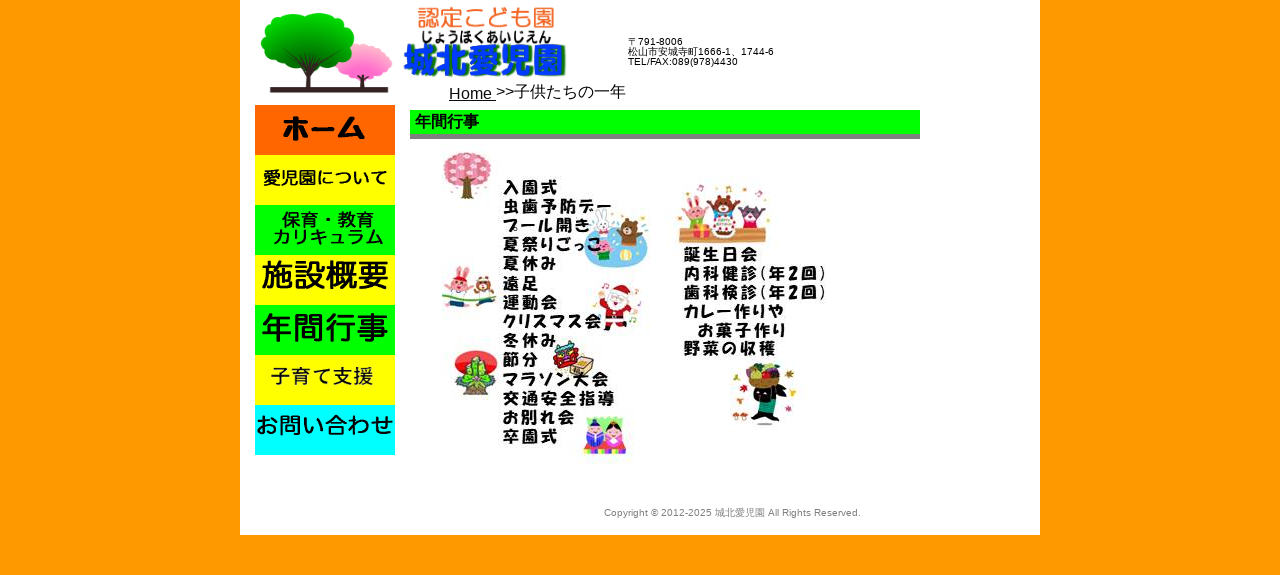

--- FILE ---
content_type: text/html
request_url: http://johoku-aijien.net/pages/ayear.html
body_size: 3716
content:
<!DOCTYPE html PUBLIC "-//W3C//DTD XHTML 1.0 Strict//EN" "http://www.w3.org/TR/xhtml1/DTD/xhtml1-strict.dtd">
<html lang="ja" xml:lang="ja" xmlns="http://www.w3.org/1999/xhtml">
 <head>
  <meta content="text/html; charset=utf-8" http-equiv="Content-Type"/>
  <meta content="text/css" http-equiv="Content-Style-Type"/>
  <meta content="text/javascript" http-equiv="Content-Script-Type"/>
  <meta content="松山市の保育園、城北愛児園の紹介" http-equiv="description"/>
  <meta content="松山,保育園" http-equiv="keywords"/>
  <link href="../css/reset.css" media="all" rel="stylesheet" type="text/css"/>
  <link href="../css/layout.css" media="all" rel="stylesheet" type="text/css"/>
  <link href="../css/phlayout.css" media="all" rel="stylesheet" type="text/css"/>
  <script src="../js/chlinkchd.js" type="text/javascript">
  </script>
  <title>
   子供たちの一年
  </title>
 </head>
 <body>
  <div id="page_wrap">
   <div class="" id="header">
    <table id="headertable">
     <tr>
      <td id="charalogo">
       <img id="mainlogo" src="../img/Aijienlogo.gif"/>
      </td>
      <td id="charalogotitlelogo">
       <img id="headerlogo" src="../img/sampleheader.gif"/>
       <br/>
       <a href="../index.html" id="bred">
        Home
       </a>
       &gt;&gt;子供たちの一年
      </td>
      <td id="profile">
       〒791-8006
       <br/>
       松山市安城寺町1666-1、1744-6
       <br/>
       TEL/FAX:089(978)4430
      </td>
     </tr>
    </table>
   </div>
   <div class="section">
    <div class="" id="leftside">
     <html>
      <body>
       <dl class="" id="buttonlist">
        <dt class="orange">
         <a href="../index.html">
          <img class="buttonlogo" src="../img/buttonpics/bHome.gif"/>
         </a>
        </dt>
        <dt class="yellow">
         <a href="../pages/aboutus.html">
          <img class="buttonlogo" src="../img/buttonpics/bAbout.gif"/>
         </a>
        </dt>
        <dt class="green">
         <a href="../pages/curric.html">
          <img class="buttonlogo" src="../img/buttonpics/bCurric.gif"/>
         </a>
        </dt>
        <dt class="yellow">
         <a href="../pages/aninstitution.html">
          <img class="buttonlogo" src="../img/buttonpics/bSisetu.gif"/>
         </a>
        </dt>
        <dt class="green">
         <a href="../pages/ayear.html">
          <img class="buttonlogo" src="../img/buttonpics/bYear.gif"/>
         </a>
         <dt class="yellow">
          <a href="../pages/temporarycare.html">
           <img class="buttonlogo" src="../img/buttonpics/btempx01.png"/>
          </a>
         </dt>
         <dt class="blue">
          <a href="../pages/inquiries.html">
           <img class="buttonlogo" src="../img/buttonpics/bOtoiawase.gif"/>
          </a>
         </dt>
        </dt>
       </dl>
      </body>
     </html>
    </div>
   </div>
   <div class="section" id="">
    <div id="main">
     <div class="subtitle" id="">
      <p class="subtitle-ayear">
       年間行事
      </p>
     </div>
	<div id="springarea">
	<p>
	<img alt=""  id="nenkangyoji" src="../img/nenkan.jpg"/>
	</p>
	</div>
    </div>
   </div>
   <div class="clearfix" id="">
   </div>
   <html>
    <body>
     <html>
      <body>
       <html>
        <body>
         <html>
          <body>
<html>
 <body>
  <p id="copy">
   Copyright &copy; 2012-2025 城北愛児園 All Rights Reserved.
  </p>
 </body>
</html>
          </body>
         </html>
        </body>
       </html>
      </body>
     </html>
    </body>
   </html>
  </div>
 </body>
</html>


--- FILE ---
content_type: text/css
request_url: http://johoku-aijien.net/css/reset.css
body_size: 131
content:
@charset "UTF-8";

* {
	margin: 0;
	padding: 0;
	list-style: none;
	font-size: 100%;
	border: none;
}
img {
	vertical-align: top;
}

--- FILE ---
content_type: text/css
request_url: http://johoku-aijien.net/css/layout.css
body_size: 5910
content:
@CHARSET "UTF-8";



/* -------------------------------要素別--------------------------------------------- */
body{
	background-color:#FF9900;
	font-family:"Meiryo","Hiragino Maru Gothic Pro","MS PGOTHIC", "Arial", sans-serif;
}

p{
	line-height:1.5;
}

h1{

	text-align:left;
}

/* -----------------------------全体----------------------------------------------- */

#wrap{
	background-color:#ffffff;
	width:940px;
	margin-left:auto;
	margin-right:auto;
}

#page_wrap{
	background-color:#ffffff;
	width:800px;
	margin-left:auto;
	margin-right:auto;
}

#ins_wrap{
	background-color:#ffffff;
	width:900px;
	margin-left:auto;
	margin-right:auto;
}
.section{
	float:left;
	padding-left:15px;
}
/* ------------------------------上------------------------------------------------ */

#header{
	padding-left:15px;
	border-bottom-style:solid;
	border-bottom-width:5px;
	border-bottom-color:#808080;
	width:925px;
}
/* -------------子ページ------------------ */
#head{
	border-bottom-style:solid;
	border-bottom-width:5px;
	border-bottom-color:#808080;
	}

/* ---------------テーブル----------------------- */

#titlelogo{

}
#headertable{
	/*text-align:center;*/
	vertical-align:bottom;
}


/* ----パンくず--- */                        /* パンくずとキャラロゴの位置は左paddingで	 */
#bred{
	color:#0c0c0c;
	padding-left:50px;

	vertical-align:bottom;

}

#charalogo{
	/*padding-left:200px;*/
}
/* --------------------------左-------------------------------------------------- */

#leftside{
	background-color:#ffffff;
}

#logo{
	background-color:#ffffff;
	width:150px;
	height:120px;
}
/* ---------------------------リンクボタン------------------------------------------------- */
#buttonlist{
	background-color:#000000;
	margin-bottom:50px;
}

dt.orange{
	background-color:#ff6600;

	height:50px;
}

dt.yellow{
	background-color:#ffff00;

	height:50px;
}
dt.green{
	background-color:#00ff00;

	height:50px;
}
dt.blue{
	background-color:#00ffff;

	height:50px;
}


/* ----------------------右------------------------------------------------------ */

#main{
	background-color:#ffffff;
}

#headlinefield{
	margin-top:20px;
	margin-left:80px


}
.headlinetitle{
	line-height:1.2;
	text-align:left;

	font-size:24px;
	margin-top:15px;
}

.headlinetext1{
	line-height:1.2;
	text-align:left;

	font-size:25px;

}

.headlinetext2{
	line-height:1.2;
	text-align:left;

	font-size:18px;
}

#albumicon{
	width: 140px;
	height: 87px;

	background-color:olive;
	}

#album_notice{
	margin-bottom: 30px;
}
#pdf_download{
	width: 140px;
	height: 50px;
	
	background-color:silver;

}
/* ---------------------------写真コーナー------------------------------------------------- */

#picture{

	padding-top:16px;
	padding-bottom:16px;
	display:none;



}

#navileft,#naviright{
	background-color:#ffff00;

	float:left;
	width:60px;
	margin-top: 50px;
}



#entrypoint{
	background-color:#ffffff;
	float:left;

	width: 540px;
	height: 405px;
}



/* ------------------------各写真、ロゴ---------------------------------------------------- */

/* 写真のサイズ*/
img.mainpic{
	width:540px;
	height:405px;
}
/*                                   写真のサイズを変えたら矢印ロゴのmarginも変えること */
img.altpic{
	width:160px;
	height:98px;
}

/* ---------------------------------------------------------------------------- */
/*ロゴのサイズ*/
#mainlogo{
	width:140px;
	height:90px;

	vertiacal-align:bottom;


}

#headerlogo{
	width:150x;
	height:80px;
	vertiacal-align:bottom;
}


img.buttonlogo{
	width:140px;
	height:45px;

}

img.arrowlogo{
	width:50px;
	height:150px;
	margin-top:20px;
	margin-bottom:30px;
	margin-left:4px;
	margin-right:4px;
}


/* ---------------------------------------------------------------------------- */
/*クリアフィックス*/
.clearfix{
	display:inline-box;
}
.clearfix:after{
	content:".";
	display:block;
	height:0;
	clear:both;
	visibility:hidden;
}
/* ----------------愛児園便り------------------------------------------------------- */
#essay{
	border-color:#339933;
	border-style:dotted;
	width:720px;
	margin-top:30px;

}

p.essayterm{
	margin-bottom:5px;
	margin-left:50px;
}

#essaytitle{
	font-size:xx-large;
	margin-left:50px;
	color:blue;

}
#essaypictures1{
	height:140px;
	width:210px;
	margin-bottom:0px;
	margin-left:0px;
	
}
#essaypictures2{
	height:140px;
	width:210px;
	margin-bottom:0px;
	margin-left:0px;
	
}
#essaypictures3{
	height:140px;
	width:210px;
	margin-bottom:0px;
	margin-left:0px;
	
}
#essaypictures4{
	height:140px;
	width:210px;
	margin-bottom:0px;
	margin-left:0px;
	
}

#essaypictures5{
	height:240px;
	width:360px;
	margin-bottom:0px;
	margin-left:0px;
	
}



#note{
	height:200px;
	width:570px;
	margin-bottom:0px;
	margin-left:0px;	
}


.pic-3d-div{
	display:inline-block;
	text-align:center;
	margin-left:2px;
}
.pic3d{
	height:92px;
	width:137px;
	margin-bottom:0px;
	margin-left:0px;	
}


.mg-pic01{
	height:190px;
	width:285px;
}

.mg-pic02{
	height:126px;
	width:190px;
}

#pppain{
	float:left;
}
#ppqain{
	float:clear;
}
/* ----------------コピーライト------------------------------------------------------- */
#copy{
	font-size: x-small;
	color: gray;
	margin-left: 364px;

	height: 30px;


}
/* ----------------移転のお知らせ------------------------------------------------------- */
.transferingnote{
	text-align:center;
}


/* ----------------保育時間------------------------------------------------------- */
#hoikujikan{
	width:480px;
	height:480px;
}


--- FILE ---
content_type: text/css
request_url: http://johoku-aijien.net/css/phlayout.css
body_size: 8083
content:
@CHARSET "UTF-8";

#header{
	border-bottom-style:none;	f
	}
#charalogo{
 padding-left:0;
}

#titlelogo{
	padding-left:60px;
}
/* ------------------------アドレス--------------- */
#profile{
	line-height: 1.0;

	font-size: x-small;

	text-align: left;
}
/* --------------------------------------各ページのサブタイトル------------------------------------------------ */
div.subtitle{



	padding-top:5px;
	padding-bottom: 5px;
}

/* ---愛児園について----*/
p.subtitle-aboutus{
	width:220px;
	background-color:#ffff00;
	padding-left:5px;
	padding-right:5px;
	font-weight:bold;


	width:500px;
	border-bottom-style:solid;
	border-bottom-width:5px;
	border-bottom-color:#808080;
}
/* ---未使用20180717----*/
p.subtitle-aday{
	width:220px;
	background-color:#00ff00;
	padding-left:5px;
	padding-right:5px;
	font-weight:bold;

	width:500px;
	border-bottom-style:solid;
	border-bottom-width:5px;
	border-bottom-color:#808080;
}
/* ---年間行事----*/
p.subtitle-ayear{
	width:220px;
	background-color:#00ff00;
	padding-left:5px;
	padding-right:5px;
	font-weight:bold;

	width:500px;
	border-bottom-style:solid;
	border-bottom-width:5px;
	border-bottom-color:#808080;
}
/* ---施設概要----*/
p.subtitle-aninstitution{
	width:220px;
	background-color:#ffff00;
	padding-left:5px;
	padding-right:5px;
	font-weight:bold;

	width:500px;
	border-bottom-style:solid;
	border-bottom-width:5px;
	border-bottom-color:#808080;
}
/* ---未使用20180717----*/
p.subtitle-admission{
	width:220px;
	background-color:#00ff00;
	padding-left:5px;
	padding-right:5px;
	font-weight:bold;

	width:500px;
	border-bottom-style:solid;
	border-bottom-width:5px;
	border-bottom-color:#808080;
}

/* ---問い合わせ----*/
p.subtitle-inquiries{
	width:220px;
	background-color:#00ffff;
	padding-left:5px;
	padding-right:5px;
	font-weight:bold;

	width:500px;
	border-bottom-style:solid;
	border-bottom-width:5px;
	border-bottom-color:#808080;
}
/* ---未使用20180717----*/
p.subtitle-surroundings{
	width:220px;
	background-color:#00ffff;
	padding-left:5px;
	padding-right:5px;
	font-weight:bold;

	width:500px;
	border-bottom-style:solid;
	border-bottom-width:5px;
	border-bottom-color:#808080;
}

/* ---一時預かり----*/
p.subtitle-temporarycare{
	width:220px;
	background-color:#ffff00;
	padding-left:5px;
	padding-right:5px;
	font-weight:bold;

	width:500px;
	border-bottom-style:solid;
	border-bottom-width:5px;
	border-bottom-color:#808080;
}

/*保育カリキュラム*/
p.subtitle-curric{
	width:220px;
	background-color:#00ff00;
	padding-left:5px;
	padding-right:5px;
	font-weight:bold;


	width:500px;
	border-bottom-style:solid;
	border-bottom-width:5px;
	border-bottom-color:#808080;
}


#statements{
	width: 500px;
}

.sub-subarea{
	padding-top: 10px;
	padding-bottom: 10px;


}
.sub-subarea p{
	width: 400px;

	margin-left: auto;
	margin-right: auto
	}

.sub-subtitle{
	border-bottom-style:solid;
	border-bottom-color: gray;
	border-bottom-width: 1px;
	border-top-style: solid;
	border-top-color: gray;
	border-top-width: 1px;
}
/* 年間行事-------------------------------------------------------------------------------------- */

.spring, .summer, .fall, .winter{
		width:180px;
		height: 219px;
}
/* --------------------------------------------------------------------------------------------*/
#timetable{
	padding-top: 30px;
}
.morning, .afternoon{
	height: 60px;
	width: 480px;
	padding-left: 3px;
	vertical-align: middle;
}



.timeline{
	background-image: url("../img/timelinex.gif");
	background-repeat: no-repeat;
}
.hour{
	width: 75px;
	height: 55px;
}
/* --------------------------------aday.htmlの縦の長さは#schedulareaのheightで決定------------------------------------------------------- */
#schedulearea{
	position: relative;
	height: 800px;
}

#todoarea{
	position:absolute;
	left: 90px;
	top: 65px;

	z-index: 1;
}

#playarea{
	position: absolute;
	left: 250px;
	top:100px;

	z-index: 3;
}

#daycommentarea{

}

.todo{

	z-index:2;

	width: 160px;
	text-align:center;

	height: 55px;

	background-color: #ffffff;

	border-top-style: solid;
	border-bottom-style: solid;
	border-width: 1px;
	border-color: #cc3300;

	font-weight: bold;

}

.play{
	z-index: 4;

	width:300px;

	border-top-style: solid;
	border-bottom-style: solid;
	border-width: 1px;
	border-color: #000080;

	padding: 6px 10px;

	line-height: 1.1;
	font-size:x-small;

	background-color: #ffffff;

}

#playtitle{
	font-size:medium;
	font-weight: bold;
}

#toen{
	position:absolute;
	top:0px;
	}

#asanoatumari{

	position: absolute;
	top: 113px;
	height:30px;
}

#shokuji{
	position: absolute;
	top: 227px;
	height: 50px;

	border-bottom-style: none;
}

#gosui{
	position: absolute;
	top: 285px;
	height: 88px;

	border-bottom-style: none;
}

#oyatu{
	position: absolute;
	top: 430px;
	height: 30px;
}

#okaerikai{
	position: absolute;
	top: 460px;
	height: 30px;
}

#koen{
	position: absolute;
	top: 595px;
	height: 100px;
}

/* ---------------------各heightを変更するとそれ以下のpositionに影響が出る----------------------------- */
#jiyuasobi1{
	position: absolute;
	top:0px;
	height: 65px;
}
#jiyuasobi2{
	position: absolute;
	top:109px;
	height: 70px;

}
#jiyuasobi3{
	position: absolute;
	top:460px;
	height: 100px;

}
/*------------一日用写真*/
.lifeimg{
	z-index: 5;
	position: absolute;
	}

#lifeimg1{
	top: 0px;
	left: 285px;

	width: 100px;
	height: 100px;
	}
#lifeimg2{
	top: 0px;
	left: 400px;
	width: 168px;
	height: 130px;
	}
#lifeimg3{
	top: 87px;
	left: 88px;
	width: 100px;
	height: 78px;
	}
#lifeimg4{
	top: 190px;
	left: 118px;
	width: 100px;
	height: 100px;
	}
#lifeimg5{
	top: 206px;
	left: 457px;
	width: 160px;
	height: 128px;
	}
#lifeimg6{
	top: 350px;
	left: 84px;
	width: 168px;
	height: 114px;
	}
#lifeimg7{
	top: 291px;
	left: 204px;
	width: 144px;
	height: 100px;
	}
#lifeimg8{
	top: 316px;
	left: 345px;
	width: 200px;
	height: 150px;
	}
#lifeimg9{
	top: 407px;
	left: 230px;
	width: 100px;
	height: 100px;
	}
#lifeimg10{
	top: 600px;
	left: 230px;
	width: 170px;
	height: 130px;
	}
#lifeimg11{
	top: 465px;
	left: 336px;
	width: 100px;
	height: 100px;
	}
#lifeimg12{
	top: 547px;
	left: 105px;
	width: 120px;
	height: 100px;
	}
#lifeimg13{
	top: 523px;
	left: 476px;
	width: 170px;
	height: 250px;
	}
#lifeimg14{
	top: 494px;
	left: 197px;
	width: 122px;
	height: 65px;
	}
#lifeimg15{
	top: 420px;
	left: 490px;
	width: 220px;
	height: 200px;
	}
#lifeimg16{
	top: 694px;
	left: 84px;
	width: 134px;
	height: 62px;
	}

/*----------所在地用マップ--------------------*/
#gglmapon{
	display: inline;

	color: blue;
	text-decoration: underline;
	cursor: pointer;
	}
#gglmapoff{
	display: none;

	color: blue;
	text-decoration: underline;
	cursor: pointer;
	}
#map{
	display: inline-block;

	border-style: solid;
	border-color: black;
	border-width: 1px;
	}
#mapcanvas{
	display: none;

	width:540px;
	height: 405px;

	border-style: solid;
	border-color: black;
	border-width: 1px;
	}

/*----------保育・教育カリキュラム--------------------*/
.curric_pink{
	background-color: #ffc0cb;
	width: 540px;
	margin:10px;
	padding:5px
}
.curric_skyblue{
	background-color: #87ceed;
	width: 540px;
	margin:10px;
	padding:5px
}

.curric_pics{
	width:240px;
	height:160px;
	margin:5px;
	border : 3px;
	border-style:solid;
	border-color:#000000;
}

#curric_timetable{
	font-size:14px;
	text-align: center;
	border: solid 1px black;
	border-collapse: collapse;
	
}

#curric_timetable td{

	border: solid 1px black;
	border-collapse: collapse;
	padding:5px;
}

.curric_title{
	font-weight:bold;
}


--- FILE ---
content_type: application/javascript
request_url: http://johoku-aijien.net/js/chlinkchd.js
body_size: 560
content:
/**
 *
 */

function chColor(){

	var imageurl = "url(../img/mouseover.gif)";



	var dts=document.getElementsByTagName("dt");

	for(i = 0,len=dts.length;i < len;i ++){

		dts[i].onmouseover = function(){
			this.style.backgroundImage = imageurl;
			this.style.backgroundRepeat = "no-repeat";
		};
		dts[i].onmouseout = function(){
			this.style.backgroundImage = "";
		};

	}
}

if(window.addEventListener) {
	window.addEventListener("load", chColor, false);
}else if(window.attachEvent){
	window.attachEvent("onload", chColor);
}